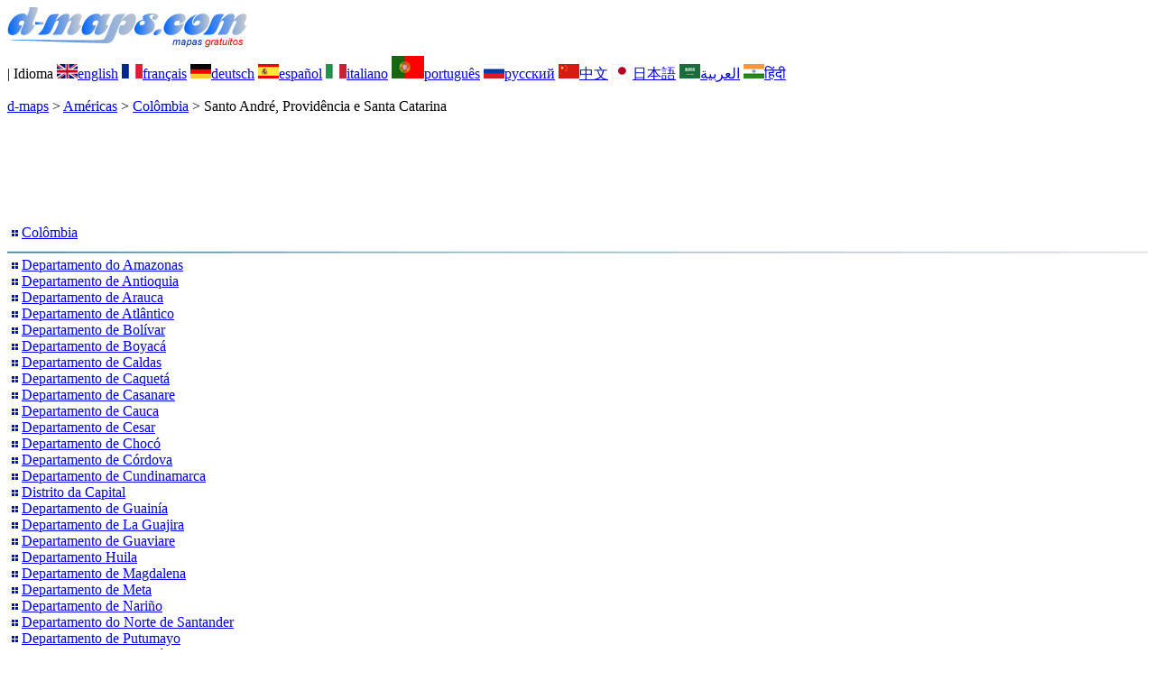

--- FILE ---
content_type: text/html; charset=UTF-8
request_url: https://d-maps.com/pays.php?num_pay=1599&lang=pt
body_size: 2992
content:
<!DOCTYPE html><html lang="pt"><head><meta charset="UTF-8"><meta name=viewport content="width=device-width, initial-scale=1"><link rel="shortcut icon" href="o/favicon.ico" type="image/x-icon" /><link href="o/dm33_com.css" rel="stylesheet" TYPE="text/css"><link rel="canonical" href="https://www.d-maps.com/pays.php?num_pay=1599&lang=pt" /><link rel="alternate" hreflang="en" href="https://www.d-maps.com/pays.php?num_pay=1599&num_pag=1&lang=en"><link rel="alternate" hreflang="fr" href="https://www.d-maps.com/pays.php?num_pay=1599&num_pag=1&lang=fr"><link rel="alternate" hreflang="de" href="https://www.d-maps.com/pays.php?num_pay=1599&num_pag=1&lang=de"><link rel="alternate" hreflang="es" href="https://www.d-maps.com/pays.php?num_pay=1599&num_pag=1&lang=es"><link rel="alternate" hreflang="it" href="https://www.d-maps.com/pays.php?num_pay=1599&num_pag=1&lang=it"><link rel="alternate" hreflang="ru" href="https://www.d-maps.com/pays.php?num_pay=1599&num_pag=1&lang=ru"><link rel="alternate" hreflang="zh" href="https://www.d-maps.com/pays.php?num_pay=1599&num_pag=1&lang=zh"><link rel="alternate" hreflang="ja" href="https://www.d-maps.com/pays.php?num_pay=1599&num_pag=1&lang=ja"><link rel="alternate" hreflang="ar" href="https://www.d-maps.com/pays.php?num_pay=1599&num_pag=1&lang=ar"><link rel="alternate" hreflang="hi" href="https://www.d-maps.com/pays.php?num_pay=1599&num_pag=1&lang=hi"><script async src="https://pagead2.googlesyndication.com/pagead/js/adsbygoogle.js?client=ca-pub-9222857090923782"
     crossorigin="anonymous"></script><script async src="https://fundingchoicesmessages.google.com/i/pub-9222857090923782?ers=1" nonce="5_3lYD3slW_1uUPUnNXHkw"></script><script nonce="5_3lYD3slW_1uUPUnNXHkw">(function() {function signalGooglefcPresent() {if (!window.frames['googlefcPresent']) {if (document.body) {const iframe = document.createElement('iframe'); iframe.style = 'width: 0; height: 0; border: none; z-index: -1000; left: -1000px; top: -1000px;'; iframe.style.display = 'none'; iframe.name = 'googlefcPresent'; document.body.appendChild(iframe);} else {setTimeout(signalGooglefcPresent, 0);}}}signalGooglefcPresent();})();</script><meta name="description" content="Santo André, Providência e Santa Catarina : d-maps.com: mapas gratuitos, mapas em branco, mapas básicos de alta definição, formatos GIF, PDF, CDR, SVG e WMF">
		<meta name="keywords" content="Santo André, Providência e Santa Catarina , mapas, cartografia, geografia, geográfico, fundos, grátis, bitmap, vector, países, GIF, PDF, CDR, SVG, WMF">
	 	<title>Santo André, Providência e Santa Catarina : d-maps.com: Mapas gratuitos, mapas em branco livre, mapas esboço livre, mapas base livre
</title></head><body><div class="premier_bandeau"><div class="logo_pc"><a href="index.php?lang=pt"><img src="images/logo_pt.jpg" alt="logo" ></a></div><div class="drapeaux_pc">| Idioma <a href=pays.php?num_pay=1599&num_pag=1&lang=en class="drapeau" ><img src="images/en.gif" alt="" height = 16 width = 23><span>english</span></a> <a href=pays.php?num_pay=1599&num_pag=1&lang=fr class="drapeau" ><img src="images/fr.gif" alt="" height = 16 width = 23><span>français</span></a> <a href=pays.php?num_pay=1599&num_pag=1&lang=de class="drapeau" ><img src="images/de.gif" alt="" height = 16 width = 23><span>deutsch</span></a> <a href=pays.php?num_pay=1599&num_pag=1&lang=es class="drapeau" ><img src="images/es.gif" alt="" height = 16 width = 23><span>español</span></a> <a href=pays.php?num_pay=1599&num_pag=1&lang=it class="drapeau" ><img src="images/it.gif" alt="" height = 16 width = 23><span>italiano</span></a> <a href=pays.php?num_pay=1599&num_pag=1&lang=pt class="drapeau" ><img src="images/pt.gif" alt="" height = 25 width = 36><span>português</span></a> <a href=pays.php?num_pay=1599&num_pag=1&lang=ru class="drapeau" ><img src="images/ru.gif" alt="" height = 16 width = 23><span>русский</span></a> <a href=pays.php?num_pay=1599&num_pag=1&lang=zh class="drapeau" ><img src="images/zh.gif" alt="" height = 16 width = 23><span>中文</span></a> <a href=pays.php?num_pay=1599&num_pag=1&lang=ja class="drapeau" ><img src="images/ja.gif" alt="" height = 16 width = 23><span>日本語</span></a> <a href=pays.php?num_pay=1599&num_pag=1&lang=ar class="drapeau" ><img src="images/ar.gif" alt="" height = 16 width = 23><span>العربية</span></a> <a href=pays.php?num_pay=1599&num_pag=1&lang=hi class="drapeau" ><img src="images/hi.gif" alt="" height = 16 width = 23><span>हिंदी</span></a></div></div><p class="titre_general"><a href="index.php?lang=pt" class="ariane"> d-maps</a> > <a href="continent.php?num_con=2&lang=pt" class="ariane">Américas</a> > <a href="continent.php?num_con=76&lang=pt" class="ariane">Colômbia</a> > <span class="jaune">Santo André, Providência e Santa Catarina </span></p>	<p class="pub_top_bottom"><ins class="adsbygoogle"
 style="display:block"
 data-ad-client="ca-pub-9222857090923782"
 data-ad-slot="5456156425"
 data-ad-format="horizontal"
 data-full-width-responsive="true"></ins>
 <script>
  (adsbygoogle = window.adsbygoogle || []).push({});
 </script></p><div class="pays_affichage_pc"><div class="pays_affichage_continent_pc"><div class="continent_colonnes_pc" dir="auto"><img src="images/puce_pc.png" alt="">&nbsp;<a href="pays.php?num_pay=131&lang=pt" class="continent_pays_pc">Colômbia</a><br><img src="images/filet_c.jpg" width="100%" height="3" alt=""><img src="images/puce_pc.png" alt="">&nbsp;<a href="pays.php?num_pay=1306&lang=pt" class="continent_pays_pc">Departamento&nbsp;do&nbsp;Amazonas</a><br><img src="images/puce_pc.png" alt="">&nbsp;<a href="pays.php?num_pay=1307&lang=pt" class="continent_pays_pc">Departamento&nbsp;de&nbsp;Antioquia</a><br><img src="images/puce_pc.png" alt="">&nbsp;<a href="pays.php?num_pay=1308&lang=pt" class="continent_pays_pc">Departamento&nbsp;de&nbsp;Arauca</a><br><img src="images/puce_pc.png" alt="">&nbsp;<a href="pays.php?num_pay=1312&lang=pt" class="continent_pays_pc">Departamento&nbsp;de&nbsp;Atlântico</a><br><img src="images/puce_pc.png" alt="">&nbsp;<a href="pays.php?num_pay=1319&lang=pt" class="continent_pays_pc">Departamento&nbsp;de&nbsp;Bolívar</a><br><img src="images/puce_pc.png" alt="">&nbsp;<a href="pays.php?num_pay=1325&lang=pt" class="continent_pays_pc">Departamento&nbsp;de&nbsp;Boyacá</a><br><img src="images/puce_pc.png" alt="">&nbsp;<a href="pays.php?num_pay=1329&lang=pt" class="continent_pays_pc">Departamento&nbsp;de&nbsp;Caldas</a><br><img src="images/puce_pc.png" alt="">&nbsp;<a href="pays.php?num_pay=1340&lang=pt" class="continent_pays_pc">Departamento&nbsp;de&nbsp;Caquetá</a><br><img src="images/puce_pc.png" alt="">&nbsp;<a href="pays.php?num_pay=1351&lang=pt" class="continent_pays_pc">Departamento&nbsp;de&nbsp;Casanare</a><br><img src="images/puce_pc.png" alt="">&nbsp;<a href="pays.php?num_pay=1359&lang=pt" class="continent_pays_pc">Departamento&nbsp;de&nbsp;Cauca</a><br><img src="images/puce_pc.png" alt="">&nbsp;<a href="pays.php?num_pay=1376&lang=pt" class="continent_pays_pc">Departamento&nbsp;de&nbsp;Cesar</a><br><img src="images/puce_pc.png" alt="">&nbsp;<a href="pays.php?num_pay=1396&lang=pt" class="continent_pays_pc">Departamento&nbsp;de&nbsp;Chocó</a><br><img src="images/puce_pc.png" alt="">&nbsp;<a href="pays.php?num_pay=1416&lang=pt" class="continent_pays_pc">Departamento&nbsp;de&nbsp;Córdova</a><br><img src="images/puce_pc.png" alt="">&nbsp;<a href="pays.php?num_pay=1427&lang=pt" class="continent_pays_pc">Departamento&nbsp;de&nbsp;Cundinamarca</a><br><img src="images/puce_pc.png" alt="">&nbsp;<a href="pays.php?num_pay=1612&lang=pt" class="continent_pays_pc">Distrito&nbsp;da&nbsp;Capital</a><br><img src="images/puce_pc.png" alt="">&nbsp;<a href="pays.php?num_pay=1451&lang=pt" class="continent_pays_pc">Departamento&nbsp;de&nbsp;Guainía</a><br><img src="images/puce_pc.png" alt="">&nbsp;<a href="pays.php?num_pay=1482&lang=pt" class="continent_pays_pc">Departamento&nbsp;de&nbsp;La&nbsp;Guajira</a><br><img src="images/puce_pc.png" alt="">&nbsp;<a href="pays.php?num_pay=1452&lang=pt" class="continent_pays_pc">Departamento&nbsp;de&nbsp;Guaviare</a><br><img src="images/puce_pc.png" alt="">&nbsp;<a href="pays.php?num_pay=1462&lang=pt" class="continent_pays_pc">Departamento&nbsp;Huila</a><br><img src="images/puce_pc.png" alt="">&nbsp;<a href="pays.php?num_pay=1500&lang=pt" class="continent_pays_pc">Departamento&nbsp;de&nbsp;Magdalena</a><br><img src="images/puce_pc.png" alt="">&nbsp;<a href="pays.php?num_pay=1513&lang=pt" class="continent_pays_pc">Departamento&nbsp;de&nbsp;Meta</a><br><img src="images/puce_pc.png" alt="">&nbsp;<a href="pays.php?num_pay=1539&lang=pt" class="continent_pays_pc">Departamento&nbsp;de&nbsp;Nariño</a><br><img src="images/puce_pc.png" alt="">&nbsp;<a href="pays.php?num_pay=1559&lang=pt" class="continent_pays_pc">Departamento&nbsp;do&nbsp;Norte&nbsp;de&nbsp;Santander</a><br><img src="images/puce_pc.png" alt="">&nbsp;<a href="pays.php?num_pay=1576&lang=pt" class="continent_pays_pc">Departamento&nbsp;de&nbsp;Putumayo</a><br><img src="images/puce_pc.png" alt="">&nbsp;<a href="pays.php?num_pay=1593&lang=pt" class="continent_pays_pc">Departamento&nbsp;de&nbsp;Quindío</a><br><img src="images/puce_pc.png" alt="">&nbsp;<a href="pays.php?num_pay=1598&lang=pt" class="continent_pays_pc">Departamento&nbsp;de&nbsp;Risaralda</a><br><img src="images/puce_pc.png" alt="">&nbsp;<a href="pays.php?num_pay=1599&lang=pt" class="continent_pays_pc"><strong>Santo&nbsp;André,&nbsp;Providência&nbsp;e&nbsp;Santa&nbsp;Catarina&nbsp;</strong></a><br><img src="images/puce_pc.png" alt="">&nbsp;<a href="pays.php?num_pay=1600&lang=pt" class="continent_pays_pc">Departamento&nbsp;de&nbsp;Santander</a><br><img src="images/puce_pc.png" alt="">&nbsp;<a href="pays.php?num_pay=1604&lang=pt" class="continent_pays_pc">Departamento&nbsp;de&nbsp;Sucre</a><br><img src="images/puce_pc.png" alt="">&nbsp;<a href="pays.php?num_pay=1605&lang=pt" class="continent_pays_pc">Departamento&nbsp;de&nbsp;Tolima</a><br><img src="images/puce_pc.png" alt="">&nbsp;<a href="pays.php?num_pay=1606&lang=pt" class="continent_pays_pc">Departamento&nbsp;de&nbsp;Valle&nbsp;del&nbsp;Cauca</a><br><img src="images/puce_pc.png" alt="">&nbsp;<a href="pays.php?num_pay=1610&lang=pt" class="continent_pays_pc">Departamento&nbsp;de&nbsp;Vaupés</a><br><img src="images/puce_pc.png" alt="">&nbsp;<a href="pays.php?num_pay=1611&lang=pt" class="continent_pays_pc">Departamento&nbsp;de&nbsp;Vichada</a><br></div></div><div class="pays_affichage_cartes_pc"><p class="pays_titre_pc" dir="auto"><img src=m/america/colombia/sanandres/zz_drapeau.gif class="carte_drapeau" >Santo André, Providência e Santa Catarina  (Colômbia)<br><span class="carte_locale">San Andrés, Providencia y Santa Catalina</span><br><span class="pays_attributs">12 Mapas</span><img src="images/filet_c.jpg" alt="" width="100%" height="5"></p><div class="pays_miniatures_libelle"><div class="pays_block_miniatures"><a href=carte.php?num_car=87338&lang=pt><img src="m/america/colombia/sanandres/sanandres01s.gif"  alt="" class="pays_miniature" width=178 height=204></a><a href=carte.php?num_car=87339&lang=pt><img src="m/america/colombia/sanandres/sanandres02s.gif"  alt="" class="pays_miniature" width=178 height=204></a></div><div class="pays_libelle"><img src="images/coche.png" alt="" class="pays_coche" width=20 height=17>&nbsp;&nbsp;costas</div></div><div class="pays_miniatures_libelle"><div class="pays_block_miniatures"><a href=carte.php?num_car=87340&lang=pt><img src="m/america/colombia/sanandres/sanandres03s.gif"  alt="" class="pays_miniature" width=178 height=204></a><a href=carte.php?num_car=87341&lang=pt><img src="m/america/colombia/sanandres/sanandres04s.gif"  alt="" class="pays_miniature" width=178 height=204></a></div><div class="pays_libelle"><img src="images/coche.png" alt="" class="pays_coche" width=20 height=17>&nbsp;&nbsp;fronteiras<br><img src="images/coche.png" alt="" class="pays_coche" width=20 height=17>&nbsp;&nbsp;hidrografia</div></div><div class="pays_miniatures_libelle"><div class="pays_block_miniatures"><a href=carte.php?num_car=87342&lang=pt><img src="m/america/colombia/sanandres/sanandres05s.gif"  alt="" class="pays_miniature" width=178 height=204></a><a href=carte.php?num_car=87343&lang=pt><img src="m/america/colombia/sanandres/sanandres06s.gif"  alt="" class="pays_miniature" width=178 height=204></a></div><div class="pays_libelle"><img src="images/coche.png" alt="" class="pays_coche" width=20 height=17>&nbsp;&nbsp;fronteiras<br><img src="images/coche.png" alt="" class="pays_coche" width=20 height=17>&nbsp;&nbsp;estradas</div></div><div class="pays_miniatures_libelle"><div class="pays_block_miniatures"><a href=carte.php?num_car=87344&lang=pt><img src="m/america/colombia/sanandres/sanandres07s.gif"  alt="" class="pays_miniature" width=178 height=204></a><a href=carte.php?num_car=87345&lang=pt><img src="m/america/colombia/sanandres/sanandres08s.gif"  alt="" class="pays_miniature" width=178 height=204></a></div><div class="pays_libelle"><img src="images/coche.png" alt="" class="pays_coche" width=20 height=17>&nbsp;&nbsp;fronteiras<br><img src="images/coche.png" alt="" class="pays_coche" width=20 height=17>&nbsp;&nbsp;hidrografia<br><img src="images/coche.png" alt="" class="pays_coche" width=20 height=17>&nbsp;&nbsp;estradas</div></div><div class="pays_inarticle"><ins class="adsbygoogle"
 style="display:block; text-align:center;"
 data-ad-layout="in-article"
 data-ad-format="fluid"
 data-ad-client="ca-pub-9222857090923782"
 data-ad-slot="4119805659"></ins>
 <script>
  (adsbygoogle = window.adsbygoogle || []).push({});
 </script></div><div class="pays_miniatures_libelle"><div class="pays_block_miniatures"><a href=carte.php?num_car=87346&lang=pt><img src="m/america/colombia/sanandres/sanandres09s.gif"  alt="" class="pays_miniature" width=178 height=204></a><a href=carte.php?num_car=87347&lang=pt><img src="m/america/colombia/sanandres/sanandres10s.gif"  alt="" class="pays_miniature" width=178 height=204></a></div><div class="pays_libelle"><img src="images/coche.png" alt="" class="pays_coche" width=20 height=17>&nbsp;&nbsp;fronteiras<br><img src="images/coche.png" alt="" class="pays_coche" width=20 height=17>&nbsp;&nbsp;principais cidades</div></div><div class="pays_miniatures_libelle"><div class="pays_block_miniatures"><a href=carte.php?num_car=87348&lang=pt><img src="m/america/colombia/sanandres/sanandres11s.gif"  alt="" class="pays_miniature" width=178 height=204></a><a href=carte.php?num_car=87349&lang=pt><img src="m/america/colombia/sanandres/sanandres12s.gif"  alt="" class="pays_miniature" width=178 height=204></a></div><div class="pays_libelle"><img src="images/coche.png" alt="" class="pays_coche" width=20 height=17>&nbsp;&nbsp;fronteiras<br><img src="images/coche.png" alt="" class="pays_coche" width=20 height=17>&nbsp;&nbsp;principais cidades<br><img src="images/coche.png" alt="" class="pays_coche" width=20 height=17>&nbsp;&nbsp;nomes</div></div><div class="pays_miniatures_libelle"><div class="pays_block_miniatures"><a href=carte.php?num_car=87350&lang=pt><img src="m/america/colombia/sanandres/sanandres13s.gif"  alt="" class="pays_miniature" width=178 height=204></a><a href=carte.php?num_car=87351&lang=pt><img src="m/america/colombia/sanandres/sanandres14s.gif"  alt="" class="pays_miniature" width=178 height=204></a></div><div class="pays_libelle"><img src="images/coche.png" alt="" class="pays_coche" width=20 height=17>&nbsp;&nbsp;fronteiras<br><img src="images/coche.png" alt="" class="pays_coche" width=20 height=17>&nbsp;&nbsp;hidrografia<br><img src="images/coche.png" alt="" class="pays_coche" width=20 height=17>&nbsp;&nbsp;principais cidades</div></div><div class="pays_miniatures_libelle"><div class="pays_block_miniatures"><a href=carte.php?num_car=87352&lang=pt><img src="m/america/colombia/sanandres/sanandres15s.gif"  alt="" class="pays_miniature" width=178 height=204></a><a href=carte.php?num_car=87353&lang=pt><img src="m/america/colombia/sanandres/sanandres16s.gif"  alt="" class="pays_miniature" width=178 height=204></a></div><div class="pays_libelle"><img src="images/coche.png" alt="" class="pays_coche" width=20 height=17>&nbsp;&nbsp;fronteiras<br><img src="images/coche.png" alt="" class="pays_coche" width=20 height=17>&nbsp;&nbsp;hidrografia<br><img src="images/coche.png" alt="" class="pays_coche" width=20 height=17>&nbsp;&nbsp;principais cidades<br><img src="images/coche.png" alt="" class="pays_coche" width=20 height=17>&nbsp;&nbsp;nomes</div></div><div class="pays_pages"><a href=pays.php?num_pay=1599&lang=pt&num_pag=1 title=Anterior><img src="images/previous2.gif" class="carte_liens_fichiers" width=101 height=40></a>&nbsp;&nbsp;&nbsp;página 1/2&nbsp;&nbsp;&nbsp;<a href=pays.php?num_pay=1599&lang=pt&num_pag=2 title=Próxima><img src="images/next2.gif" class="carte_liens_fichiers" width=101 height=40></a></div></div></div><p class="pays_pub_bottom"><ins class="adsbygoogle"
     style="display:block"
     data-ad-client="ca-pub-9222857090923782"
     data-ad-slot="9188352022"
     data-ad-format="horizontal"
     data-full-width-responsive="true"></ins>
<script>
     (adsbygoogle = window.adsbygoogle || []).push({});
</script></p><p class="bandeau_bottom">| <a href="infos.php?lang=pt" class="bandeau_bottom_liens_pc">Informações Légales </a>| <a href="conditions.php?lang=pt" class="bandeau_bottom_liens_pc">Termos e condições de utilização </a>| <a href="guest.php?lang=pt" class="bandeau_bottom_liens_pc">Livro de visitas </a>| <a href="confidentialite.php?lang=pt" class="bandeau_bottom_liens_pc">Política de Privacidade </a> <a title=" Protected by CopyrightFrance.com " href="https://www.copyrightfrance.com/certificat-depot-copyright-france-58KU297-lgus.htm" target="_blank"><img src="images/58KU297-2.gif" alt=" CopyrightFrance.com " class="protected" width=236 height=19></a></p><div class="copyright_pc">&copy; 2007-2026&nbsp;https://d-maps.com</div>	</body></html>

--- FILE ---
content_type: text/html; charset=utf-8
request_url: https://www.google.com/recaptcha/api2/aframe
body_size: 267
content:
<!DOCTYPE HTML><html><head><meta http-equiv="content-type" content="text/html; charset=UTF-8"></head><body><script nonce="nmKarX6Kkp4hfEmcWFo_MA">/** Anti-fraud and anti-abuse applications only. See google.com/recaptcha */ try{var clients={'sodar':'https://pagead2.googlesyndication.com/pagead/sodar?'};window.addEventListener("message",function(a){try{if(a.source===window.parent){var b=JSON.parse(a.data);var c=clients[b['id']];if(c){var d=document.createElement('img');d.src=c+b['params']+'&rc='+(localStorage.getItem("rc::a")?sessionStorage.getItem("rc::b"):"");window.document.body.appendChild(d);sessionStorage.setItem("rc::e",parseInt(sessionStorage.getItem("rc::e")||0)+1);localStorage.setItem("rc::h",'1769014837805');}}}catch(b){}});window.parent.postMessage("_grecaptcha_ready", "*");}catch(b){}</script></body></html>

--- FILE ---
content_type: application/javascript; charset=utf-8
request_url: https://fundingchoicesmessages.google.com/f/AGSKWxU9Qz0TUa7NNDthseSMgrMnkt1xcGcFMyFzgiZaLyfMQ6dwIdW9xZ4Xk0iRx5TsjOaT4nrK_TPhhz4H2rXrccYiRYKGUmv9xal3cTnTVOLkCVV6ZwZorlOhqGkGJwTjeVE-DbH1wigLGYs1MXnSZJJYiNXiwom9uyh33_3Y3ttaVetOGuKw4W5BitT5/__ad_slot=/banner_view._request_ad./get_banner.asp?-adspot-
body_size: -1292
content:
window['c6ded805-3f6a-4b6c-b7c9-3cf533366042'] = true;